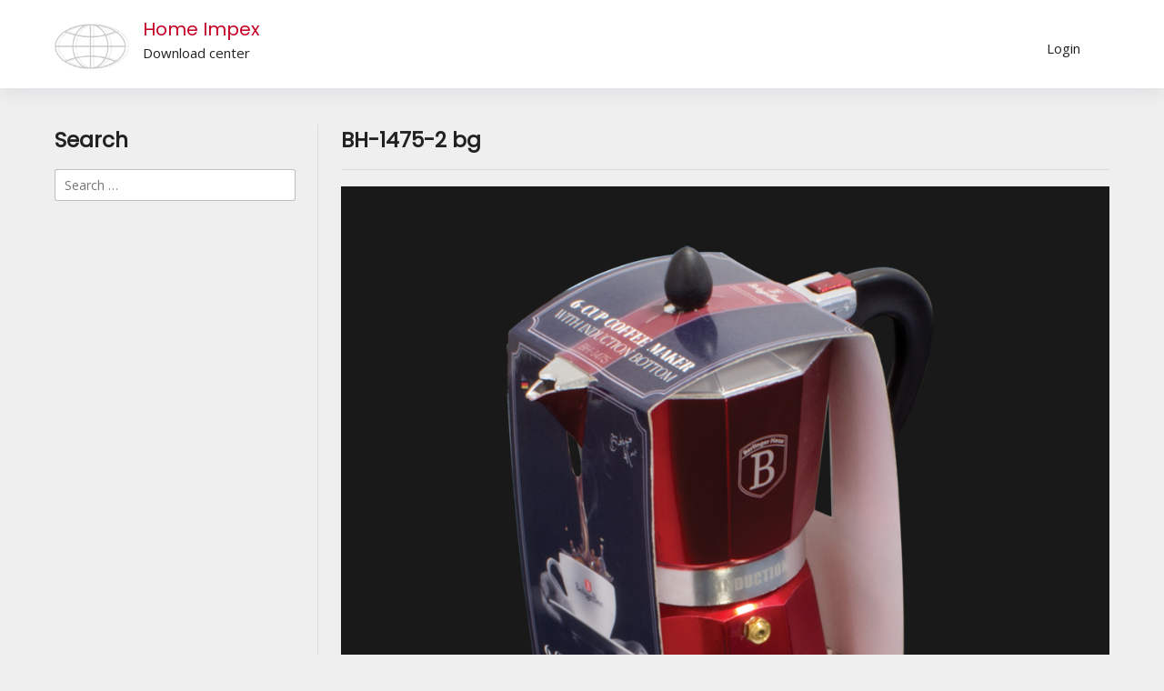

--- FILE ---
content_type: text/html; charset=UTF-8
request_url: https://download.homeimpex.hu/2020/07/08/bh-1475-2-bg/
body_size: 11964
content:
<!doctype html><!-- Overlay.ORG -->
<html lang="en-US">
<head>
	<meta charset="UTF-8">
	<meta name="viewport" content="width=device-width, initial-scale=1">
	<link rel="profile" href="https://gmpg.org/xfn/11">
	<title>BH-1475-2 bg &#8211; Home Impex</title>
<meta name='robots' content='max-image-preview:large' />
<link rel='dns-prefetch' href='//fonts.googleapis.com' />
<link rel="alternate" type="application/rss+xml" title="Home Impex &raquo; Feed" href="https://download.homeimpex.hu/feed/" />
<link rel="alternate" type="application/rss+xml" title="Home Impex &raquo; Comments Feed" href="https://download.homeimpex.hu/comments/feed/" />
<link rel="alternate" type="application/rss+xml" title="Home Impex &raquo; BH-1475-2 bg Comments Feed" href="https://download.homeimpex.hu/2020/07/08/bh-1475-2-bg/feed/" />
<link rel="alternate" title="oEmbed (JSON)" type="application/json+oembed" href="https://download.homeimpex.hu/wp-json/oembed/1.0/embed?url=https%3A%2F%2Fdownload.homeimpex.hu%2F2020%2F07%2F08%2Fbh-1475-2-bg%2F" />
<link rel="alternate" title="oEmbed (XML)" type="text/xml+oembed" href="https://download.homeimpex.hu/wp-json/oembed/1.0/embed?url=https%3A%2F%2Fdownload.homeimpex.hu%2F2020%2F07%2F08%2Fbh-1475-2-bg%2F&#038;format=xml" />
<style id='wp-img-auto-sizes-contain-inline-css' type='text/css'>
img:is([sizes=auto i],[sizes^="auto," i]){contain-intrinsic-size:3000px 1500px}
/*# sourceURL=wp-img-auto-sizes-contain-inline-css */
</style>
<style id='wp-emoji-styles-inline-css' type='text/css'>

	img.wp-smiley, img.emoji {
		display: inline !important;
		border: none !important;
		box-shadow: none !important;
		height: 1em !important;
		width: 1em !important;
		margin: 0 0.07em !important;
		vertical-align: -0.1em !important;
		background: none !important;
		padding: 0 !important;
	}
/*# sourceURL=wp-emoji-styles-inline-css */
</style>
<style id='wp-block-library-inline-css' type='text/css'>
:root{--wp-block-synced-color:#7a00df;--wp-block-synced-color--rgb:122,0,223;--wp-bound-block-color:var(--wp-block-synced-color);--wp-editor-canvas-background:#ddd;--wp-admin-theme-color:#007cba;--wp-admin-theme-color--rgb:0,124,186;--wp-admin-theme-color-darker-10:#006ba1;--wp-admin-theme-color-darker-10--rgb:0,107,160.5;--wp-admin-theme-color-darker-20:#005a87;--wp-admin-theme-color-darker-20--rgb:0,90,135;--wp-admin-border-width-focus:2px}@media (min-resolution:192dpi){:root{--wp-admin-border-width-focus:1.5px}}.wp-element-button{cursor:pointer}:root .has-very-light-gray-background-color{background-color:#eee}:root .has-very-dark-gray-background-color{background-color:#313131}:root .has-very-light-gray-color{color:#eee}:root .has-very-dark-gray-color{color:#313131}:root .has-vivid-green-cyan-to-vivid-cyan-blue-gradient-background{background:linear-gradient(135deg,#00d084,#0693e3)}:root .has-purple-crush-gradient-background{background:linear-gradient(135deg,#34e2e4,#4721fb 50%,#ab1dfe)}:root .has-hazy-dawn-gradient-background{background:linear-gradient(135deg,#faaca8,#dad0ec)}:root .has-subdued-olive-gradient-background{background:linear-gradient(135deg,#fafae1,#67a671)}:root .has-atomic-cream-gradient-background{background:linear-gradient(135deg,#fdd79a,#004a59)}:root .has-nightshade-gradient-background{background:linear-gradient(135deg,#330968,#31cdcf)}:root .has-midnight-gradient-background{background:linear-gradient(135deg,#020381,#2874fc)}:root{--wp--preset--font-size--normal:16px;--wp--preset--font-size--huge:42px}.has-regular-font-size{font-size:1em}.has-larger-font-size{font-size:2.625em}.has-normal-font-size{font-size:var(--wp--preset--font-size--normal)}.has-huge-font-size{font-size:var(--wp--preset--font-size--huge)}.has-text-align-center{text-align:center}.has-text-align-left{text-align:left}.has-text-align-right{text-align:right}.has-fit-text{white-space:nowrap!important}#end-resizable-editor-section{display:none}.aligncenter{clear:both}.items-justified-left{justify-content:flex-start}.items-justified-center{justify-content:center}.items-justified-right{justify-content:flex-end}.items-justified-space-between{justify-content:space-between}.screen-reader-text{border:0;clip-path:inset(50%);height:1px;margin:-1px;overflow:hidden;padding:0;position:absolute;width:1px;word-wrap:normal!important}.screen-reader-text:focus{background-color:#ddd;clip-path:none;color:#444;display:block;font-size:1em;height:auto;left:5px;line-height:normal;padding:15px 23px 14px;text-decoration:none;top:5px;width:auto;z-index:100000}html :where(.has-border-color){border-style:solid}html :where([style*=border-top-color]){border-top-style:solid}html :where([style*=border-right-color]){border-right-style:solid}html :where([style*=border-bottom-color]){border-bottom-style:solid}html :where([style*=border-left-color]){border-left-style:solid}html :where([style*=border-width]){border-style:solid}html :where([style*=border-top-width]){border-top-style:solid}html :where([style*=border-right-width]){border-right-style:solid}html :where([style*=border-bottom-width]){border-bottom-style:solid}html :where([style*=border-left-width]){border-left-style:solid}html :where(img[class*=wp-image-]){height:auto;max-width:100%}:where(figure){margin:0 0 1em}html :where(.is-position-sticky){--wp-admin--admin-bar--position-offset:var(--wp-admin--admin-bar--height,0px)}@media screen and (max-width:600px){html :where(.is-position-sticky){--wp-admin--admin-bar--position-offset:0px}}

/*# sourceURL=wp-block-library-inline-css */
</style><style id='global-styles-inline-css' type='text/css'>
:root{--wp--preset--aspect-ratio--square: 1;--wp--preset--aspect-ratio--4-3: 4/3;--wp--preset--aspect-ratio--3-4: 3/4;--wp--preset--aspect-ratio--3-2: 3/2;--wp--preset--aspect-ratio--2-3: 2/3;--wp--preset--aspect-ratio--16-9: 16/9;--wp--preset--aspect-ratio--9-16: 9/16;--wp--preset--color--black: #000000;--wp--preset--color--cyan-bluish-gray: #abb8c3;--wp--preset--color--white: #ffffff;--wp--preset--color--pale-pink: #f78da7;--wp--preset--color--vivid-red: #cf2e2e;--wp--preset--color--luminous-vivid-orange: #ff6900;--wp--preset--color--luminous-vivid-amber: #fcb900;--wp--preset--color--light-green-cyan: #7bdcb5;--wp--preset--color--vivid-green-cyan: #00d084;--wp--preset--color--pale-cyan-blue: #8ed1fc;--wp--preset--color--vivid-cyan-blue: #0693e3;--wp--preset--color--vivid-purple: #9b51e0;--wp--preset--gradient--vivid-cyan-blue-to-vivid-purple: linear-gradient(135deg,rgb(6,147,227) 0%,rgb(155,81,224) 100%);--wp--preset--gradient--light-green-cyan-to-vivid-green-cyan: linear-gradient(135deg,rgb(122,220,180) 0%,rgb(0,208,130) 100%);--wp--preset--gradient--luminous-vivid-amber-to-luminous-vivid-orange: linear-gradient(135deg,rgb(252,185,0) 0%,rgb(255,105,0) 100%);--wp--preset--gradient--luminous-vivid-orange-to-vivid-red: linear-gradient(135deg,rgb(255,105,0) 0%,rgb(207,46,46) 100%);--wp--preset--gradient--very-light-gray-to-cyan-bluish-gray: linear-gradient(135deg,rgb(238,238,238) 0%,rgb(169,184,195) 100%);--wp--preset--gradient--cool-to-warm-spectrum: linear-gradient(135deg,rgb(74,234,220) 0%,rgb(151,120,209) 20%,rgb(207,42,186) 40%,rgb(238,44,130) 60%,rgb(251,105,98) 80%,rgb(254,248,76) 100%);--wp--preset--gradient--blush-light-purple: linear-gradient(135deg,rgb(255,206,236) 0%,rgb(152,150,240) 100%);--wp--preset--gradient--blush-bordeaux: linear-gradient(135deg,rgb(254,205,165) 0%,rgb(254,45,45) 50%,rgb(107,0,62) 100%);--wp--preset--gradient--luminous-dusk: linear-gradient(135deg,rgb(255,203,112) 0%,rgb(199,81,192) 50%,rgb(65,88,208) 100%);--wp--preset--gradient--pale-ocean: linear-gradient(135deg,rgb(255,245,203) 0%,rgb(182,227,212) 50%,rgb(51,167,181) 100%);--wp--preset--gradient--electric-grass: linear-gradient(135deg,rgb(202,248,128) 0%,rgb(113,206,126) 100%);--wp--preset--gradient--midnight: linear-gradient(135deg,rgb(2,3,129) 0%,rgb(40,116,252) 100%);--wp--preset--font-size--small: 13px;--wp--preset--font-size--medium: 20px;--wp--preset--font-size--large: 36px;--wp--preset--font-size--x-large: 42px;--wp--preset--spacing--20: 0.44rem;--wp--preset--spacing--30: 0.67rem;--wp--preset--spacing--40: 1rem;--wp--preset--spacing--50: 1.5rem;--wp--preset--spacing--60: 2.25rem;--wp--preset--spacing--70: 3.38rem;--wp--preset--spacing--80: 5.06rem;--wp--preset--shadow--natural: 6px 6px 9px rgba(0, 0, 0, 0.2);--wp--preset--shadow--deep: 12px 12px 50px rgba(0, 0, 0, 0.4);--wp--preset--shadow--sharp: 6px 6px 0px rgba(0, 0, 0, 0.2);--wp--preset--shadow--outlined: 6px 6px 0px -3px rgb(255, 255, 255), 6px 6px rgb(0, 0, 0);--wp--preset--shadow--crisp: 6px 6px 0px rgb(0, 0, 0);}:where(.is-layout-flex){gap: 0.5em;}:where(.is-layout-grid){gap: 0.5em;}body .is-layout-flex{display: flex;}.is-layout-flex{flex-wrap: wrap;align-items: center;}.is-layout-flex > :is(*, div){margin: 0;}body .is-layout-grid{display: grid;}.is-layout-grid > :is(*, div){margin: 0;}:where(.wp-block-columns.is-layout-flex){gap: 2em;}:where(.wp-block-columns.is-layout-grid){gap: 2em;}:where(.wp-block-post-template.is-layout-flex){gap: 1.25em;}:where(.wp-block-post-template.is-layout-grid){gap: 1.25em;}.has-black-color{color: var(--wp--preset--color--black) !important;}.has-cyan-bluish-gray-color{color: var(--wp--preset--color--cyan-bluish-gray) !important;}.has-white-color{color: var(--wp--preset--color--white) !important;}.has-pale-pink-color{color: var(--wp--preset--color--pale-pink) !important;}.has-vivid-red-color{color: var(--wp--preset--color--vivid-red) !important;}.has-luminous-vivid-orange-color{color: var(--wp--preset--color--luminous-vivid-orange) !important;}.has-luminous-vivid-amber-color{color: var(--wp--preset--color--luminous-vivid-amber) !important;}.has-light-green-cyan-color{color: var(--wp--preset--color--light-green-cyan) !important;}.has-vivid-green-cyan-color{color: var(--wp--preset--color--vivid-green-cyan) !important;}.has-pale-cyan-blue-color{color: var(--wp--preset--color--pale-cyan-blue) !important;}.has-vivid-cyan-blue-color{color: var(--wp--preset--color--vivid-cyan-blue) !important;}.has-vivid-purple-color{color: var(--wp--preset--color--vivid-purple) !important;}.has-black-background-color{background-color: var(--wp--preset--color--black) !important;}.has-cyan-bluish-gray-background-color{background-color: var(--wp--preset--color--cyan-bluish-gray) !important;}.has-white-background-color{background-color: var(--wp--preset--color--white) !important;}.has-pale-pink-background-color{background-color: var(--wp--preset--color--pale-pink) !important;}.has-vivid-red-background-color{background-color: var(--wp--preset--color--vivid-red) !important;}.has-luminous-vivid-orange-background-color{background-color: var(--wp--preset--color--luminous-vivid-orange) !important;}.has-luminous-vivid-amber-background-color{background-color: var(--wp--preset--color--luminous-vivid-amber) !important;}.has-light-green-cyan-background-color{background-color: var(--wp--preset--color--light-green-cyan) !important;}.has-vivid-green-cyan-background-color{background-color: var(--wp--preset--color--vivid-green-cyan) !important;}.has-pale-cyan-blue-background-color{background-color: var(--wp--preset--color--pale-cyan-blue) !important;}.has-vivid-cyan-blue-background-color{background-color: var(--wp--preset--color--vivid-cyan-blue) !important;}.has-vivid-purple-background-color{background-color: var(--wp--preset--color--vivid-purple) !important;}.has-black-border-color{border-color: var(--wp--preset--color--black) !important;}.has-cyan-bluish-gray-border-color{border-color: var(--wp--preset--color--cyan-bluish-gray) !important;}.has-white-border-color{border-color: var(--wp--preset--color--white) !important;}.has-pale-pink-border-color{border-color: var(--wp--preset--color--pale-pink) !important;}.has-vivid-red-border-color{border-color: var(--wp--preset--color--vivid-red) !important;}.has-luminous-vivid-orange-border-color{border-color: var(--wp--preset--color--luminous-vivid-orange) !important;}.has-luminous-vivid-amber-border-color{border-color: var(--wp--preset--color--luminous-vivid-amber) !important;}.has-light-green-cyan-border-color{border-color: var(--wp--preset--color--light-green-cyan) !important;}.has-vivid-green-cyan-border-color{border-color: var(--wp--preset--color--vivid-green-cyan) !important;}.has-pale-cyan-blue-border-color{border-color: var(--wp--preset--color--pale-cyan-blue) !important;}.has-vivid-cyan-blue-border-color{border-color: var(--wp--preset--color--vivid-cyan-blue) !important;}.has-vivid-purple-border-color{border-color: var(--wp--preset--color--vivid-purple) !important;}.has-vivid-cyan-blue-to-vivid-purple-gradient-background{background: var(--wp--preset--gradient--vivid-cyan-blue-to-vivid-purple) !important;}.has-light-green-cyan-to-vivid-green-cyan-gradient-background{background: var(--wp--preset--gradient--light-green-cyan-to-vivid-green-cyan) !important;}.has-luminous-vivid-amber-to-luminous-vivid-orange-gradient-background{background: var(--wp--preset--gradient--luminous-vivid-amber-to-luminous-vivid-orange) !important;}.has-luminous-vivid-orange-to-vivid-red-gradient-background{background: var(--wp--preset--gradient--luminous-vivid-orange-to-vivid-red) !important;}.has-very-light-gray-to-cyan-bluish-gray-gradient-background{background: var(--wp--preset--gradient--very-light-gray-to-cyan-bluish-gray) !important;}.has-cool-to-warm-spectrum-gradient-background{background: var(--wp--preset--gradient--cool-to-warm-spectrum) !important;}.has-blush-light-purple-gradient-background{background: var(--wp--preset--gradient--blush-light-purple) !important;}.has-blush-bordeaux-gradient-background{background: var(--wp--preset--gradient--blush-bordeaux) !important;}.has-luminous-dusk-gradient-background{background: var(--wp--preset--gradient--luminous-dusk) !important;}.has-pale-ocean-gradient-background{background: var(--wp--preset--gradient--pale-ocean) !important;}.has-electric-grass-gradient-background{background: var(--wp--preset--gradient--electric-grass) !important;}.has-midnight-gradient-background{background: var(--wp--preset--gradient--midnight) !important;}.has-small-font-size{font-size: var(--wp--preset--font-size--small) !important;}.has-medium-font-size{font-size: var(--wp--preset--font-size--medium) !important;}.has-large-font-size{font-size: var(--wp--preset--font-size--large) !important;}.has-x-large-font-size{font-size: var(--wp--preset--font-size--x-large) !important;}
/*# sourceURL=global-styles-inline-css */
</style>

<style id='classic-theme-styles-inline-css' type='text/css'>
/*! This file is auto-generated */
.wp-block-button__link{color:#fff;background-color:#32373c;border-radius:9999px;box-shadow:none;text-decoration:none;padding:calc(.667em + 2px) calc(1.333em + 2px);font-size:1.125em}.wp-block-file__button{background:#32373c;color:#fff;text-decoration:none}
/*# sourceURL=/wp-includes/css/classic-themes.min.css */
</style>
<link rel='stylesheet' id='overlay-style-css' href='https://download.homeimpex.hu/wp-content/themes/overlay/style.css?ver=1.1.0' type='text/css' media='all' />
<link rel='stylesheet' id='overlaychild-simplist-style-css' href='https://download.homeimpex.hu/wp-content/themes/overlay-child-simplist/style.css?ver=1.1.0' type='text/css' media='all' />
<link rel='stylesheet' id='overlay-header-style-css' href='https://download.homeimpex.hu/wp-content/themes/overlay/templates/header/header-style.css?ver=2.0.10' type='text/css' media='all' />
<link rel='stylesheet' id='overlaychild-simplist-header-style-css' href='https://download.homeimpex.hu/wp-content/themes/overlay-child-simplist/templates/header/header-style.css?ver=1.1.0' type='text/css' media='all' />
<link rel='stylesheet' id='overlay-footer-style-css' href='https://download.homeimpex.hu/wp-content/themes/overlay/templates/footer/css/footer-basic.css?ver=2.0.10' type='text/css' media='all' />
<link rel='stylesheet' id='overlay-resp-mobile-css' href='https://download.homeimpex.hu/wp-content/themes/overlay/inc/css/responsive-mobile.css?ver=2.0.10' type='text/css' media='(max-width: 782px)' />
<link rel='stylesheet' id='overlaychild-simplist-resp-mobile-css' href='https://download.homeimpex.hu/wp-content/themes/overlay-child-simplist/includes/css/responsive-mobile.css?ver=1.1.0' type='text/css' media='(max-width: 782px)' />
<link rel='stylesheet' id='overlay_customizer_fonts-css' href='//fonts.googleapis.com/css?family=Open+Sans%3Aregular%2Citalic%2C700|Poppins%3Aregular|Lato%3Aregular%2Citalic%2C700%26subset%3Dlatin%2C' type='text/css' media='screen' />
<link rel='stylesheet' id='overlay-fonts-css' href='//fonts.googleapis.com/css?family=Open+Sans%7CPoppins&#038;ver=2.0.10' type='text/css' media='all' />
<link rel='stylesheet' id='overlay-font-awesome-css' href='https://download.homeimpex.hu/wp-content/themes/overlay/inc/font-awesome/css/all.css?ver=6.7.2' type='text/css' media='all' />
<link rel='stylesheet' id='overlay-resp-menu-css' href='https://download.homeimpex.hu/wp-content/themes/overlay/inc/css/menu-mobile.css?ver=2.0.10' type='text/css' media='(max-width: 980px)' />
<link rel='stylesheet' id='overlay-resp-tablet-css' href='https://download.homeimpex.hu/wp-content/themes/overlay/inc/css/responsive-tablet.css?ver=2.0.10' type='text/css' media='(max-width: 980px)' />
<style id='overlay-customizer-custom-css-inline-css' type='text/css'>
a.custom-logo-link{max-width:82px;}.site-title{margin-bottom:5px;font-size:20px;font-weight:500;}.site-logo-align .site-logo-title{padding-left:15px;}.site-description{font-size:15px;color:#222222;}.site-header-inner{padding-top:10px;padding-bottom:5px;}.widget-area .widget{margin-bottom:15px;}.site-footer-inner{padding-top:15px;padding-bottom:15px;}.overlay-page-title .overlay-h-title,
				.woocommerce-products-header .woocommerce-products-header__title{font-size:23px;}header.overlay-page-title{padding:0 0 15px;margin:0 0 19px;}.main-navigation ul ul a:hover,
				.main-navigation ul ul a:focus,
				.main-navigation ul ul li.current-menu-item > a,
				.main-navigation ul ul li.current_page_item > a,
				.main-navigation ul ul li.current-menu-parent > a,
				.main-navigation ul ul li.current_page_parent > a,
				.main-navigation ul ul li.current-menu-ancestor > a,
				.main-navigation ul ul li.current_page_ancestor > a,
				
				.main-navigation.overlay-nav-solid a:hover,
				.main-navigation.overlay-nav-solid ul > li > a:hover,
				.main-navigation.overlay-nav-solid ul > li > a:focus,
				.main-navigation.overlay-nav-solid ul > li.current-menu-item > a,
				.main-navigation.overlay-nav-solid ul > li.current-menu-ancestor > a,
				.main-navigation.overlay-nav-solid ul > li.current-menu-parent > a,
				.main-navigation.overlay-nav-solid ul > li.current_page_parent > a,
				.main-navigation.overlay-nav-solid ul > li.current_page_ancestor > a,
				.main-navigation.overlay-nav-solid .current_page_item > a,
				
				.main-navigation.overlay-nav-block ul > li > a:hover span.nav-span-block,
				.main-navigation.overlay-nav-block ul > li > a:focus span.nav-span-block,
				.main-navigation.overlay-nav-block ul > li.current-menu-item > a span.nav-span-block,
				.main-navigation.overlay-nav-block ul > li.current-menu-ancestor > a span.nav-span-block,
				.main-navigation.overlay-nav-block ul > li.current-menu-parent > a span.nav-span-block,
				.main-navigation.overlay-nav-block ul > li.current_page_parent > a span.nav-span-block,
				.main-navigation.overlay-nav-block ul > li.current_page_ancestor > a span.nav-span-block,
				.main-navigation.overlay-nav-block .current_page_item > a span.nav-span-block,
				
				.error-btn a:hover,
				.overlay-side-social .social-icon,
				#comments .comment-form input.submit:hover,
				.overlay-footdivide-shortline .footer-custom-block::after,
				.overlay-footdivide-shortline ul.site-footer-widgets > li::after{background-color:#c70026;}a,
				.overlay-footer-social-two #overlay-bottombar-menu li a:hover,
				.overlay-footer-social-two.footer-menu-vertical #overlay-bottombar-menu li a:hover{color:#c70026;}#site-navigation.main-navigation.overlay-nav-plain ul > li > a:hover,
				#site-navigation.main-navigation.overlay-nav-plain ul > li > a:focus,
				#site-navigation.main-navigation.overlay-nav-plain ul > li.current-menu-item > a,
				#site-navigation.main-navigation.overlay-nav-plain ul > li.current-menu-ancestor > a,
				#site-navigation.main-navigation.overlay-nav-plain ul > li.current-menu-parent > a,
				#site-navigation.main-navigation.overlay-nav-plain ul > li.current_page_parent > a,
				#site-navigation.main-navigation.overlay-nav-plain ul > li.current_page_ancestor > a,
				#site-navigation.main-navigation.overlay-nav-plain .current_page_item > a,
				
				#site-navigation.main-navigation.overlay-nav-underline ul > li > a:hover,
				#site-navigation.main-navigation.overlay-nav-underline ul > li > a:focus,
				#site-navigation.main-navigation.overlay-nav-underline ul > li.current-menu-item > a,
				#site-navigation.main-navigation.overlay-nav-underline ul > li.current-menu-ancestor > a,
				#site-navigation.main-navigation.overlay-nav-underline ul > li.current-menu-parent > a,
				#site-navigation.main-navigation.overlay-nav-underline ul > li.current_page_parent > a,
				#site-navigation.main-navigation.overlay-nav-underline ul > li.current_page_ancestor > a,
				#site-navigation.main-navigation.overlay-nav-underline .current_page_item > a{color:#c70026 !important;}.main-navigation.overlay-nav-underline ul > li > a:hover,
				.main-navigation.overlay-nav-underline ul > li > a:focus,
				.main-navigation.overlay-nav-underline ul > li.current-menu-item > a,
				.main-navigation.overlay-nav-underline ul > li.current-menu-ancestor > a,
				.main-navigation.overlay-nav-underline ul > li.current-menu-parent > a,
				.main-navigation.overlay-nav-underline ul > li.current_page_parent > a,
				.main-navigation.overlay-nav-underline ul > li.current_page_ancestor > a,
				.main-navigation.overlay-nav-underline .current_page_item > a{box-shadow:0 -4px 0 #c70026 inset;}blockquote{border-left-color:#c70026 !important;}a:hover,
				a:focus,
				a:active{color:#c9c9ca;}body #page header.site-header{color:#222222;}.site-header .site-bar,
				button.header-search{color:#222222;}.main-navigation ul ul{color:#222222;}.main-navigation ul ul a:hover,
				.main-navigation ul ul a:focus,
				.main-navigation ul ul li.current-menu-item > a,
				.main-navigation ul ul li.current_page_item > a,
				.main-navigation ul ul li.current-menu-parent > a,
				.main-navigation ul ul li.current_page_parent > a,
				.main-navigation ul ul li.current-menu-ancestor > a,
				.main-navigation ul ul li.current_page_ancestor > a,
				.main-navigation.overlay-nav-solid a:hover,
				.main-navigation.overlay-nav-solid ul > li > a:hover,
				.main-navigation.overlay-nav-solid ul > li > a:focus,
				.main-navigation.overlay-nav-solid ul > li.current-menu-item > a,
				.main-navigation.overlay-nav-solid ul > li.current-menu-ancestor > a,
				.main-navigation.overlay-nav-solid ul > li.current-menu-parent > a,
				.main-navigation.overlay-nav-solid ul > li.current_page_parent > a,
				.main-navigation.overlay-nav-solid ul > li.current_page_ancestor > a,
				.main-navigation.overlay-nav-solid .current_page_item > a,
				.main-navigation.overlay-nav-block ul > li > a:hover span.nav-span-block,
				.main-navigation.overlay-nav-block ul > li > a:focus span.nav-span-block,
				.main-navigation.overlay-nav-block ul > li.current-menu-item > a span.nav-span-block,
				.main-navigation.overlay-nav-block ul > li.current-menu-ancestor > a span.nav-span-block,
				.main-navigation.overlay-nav-block ul > li.current-menu-parent > a span.nav-span-block,
				.main-navigation.overlay-nav-block ul > li.current_page_parent > a span.nav-span-block,
				.main-navigation.overlay-nav-block ul > li.current_page_ancestor > a span.nav-span-block,
				.main-navigation.overlay-nav-block .current_page_item > a span.nav-span-block{background-color:#c70026;}.main-navigation.overlay-nav-plain ul > li > a:hover,
				.main-navigation.overlay-nav-plain ul > li > a:focus,
				.main-navigation.overlay-nav-plain ul > li.current-menu-item > a,
				.main-navigation.overlay-nav-plain ul > li.current-menu-ancestor > a,
				.main-navigation.overlay-nav-plain ul > li.current-menu-parent > a,
				.main-navigation.overlay-nav-plain ul > li.current_page_parent > a,
				.main-navigation.overlay-nav-plain ul > li.current_page_ancestor > a,
				.main-navigation.overlay-nav-plain .current_page_item > a,
				
				.main-navigation.overlay-nav-underline ul > li > a:hover,
				.main-navigation.overlay-nav-underline ul > li > a:focus,
				.main-navigation.overlay-nav-underline ul > li.current-menu-item > a,
				.main-navigation.overlay-nav-underline ul > li.current-menu-ancestor > a,
				.main-navigation.overlay-nav-underline ul > li.current-menu-parent > a,
				.main-navigation.overlay-nav-underline ul > li.current_page_parent > a,
				.main-navigation.overlay-nav-underline ul > li.current_page_ancestor > a,
				.main-navigation.overlay-nav-underline .current_page_item > a{color:#c70026 !important;}.main-navigation.overlay-nav-plain ul ul li a:hover,
				.main-navigation.overlay-nav-underline ul ul li a:hover{color:#FFF !important;}.site-title a{color:#c70026;}.overlay-h-title{color:#222222;}.overlay-breadcrumbs{color:#222222;}.site-content-inner h1,
				.site-content-inner h2,
				.site-content-inner h3,
				.site-content-inner h4,
				.site-content-inner h5,
				.site-content-inner h6,
				.widget-area .widget-title{color:#222222;}.site-content-inner{color:#222222;}.widget-area .widget-title{color:#222222;}.widget-area{color:#222222;}.site-content-inner a,
				.overlay-breadcrumbs a,
				.overlay-pagetitle-cheader .overlay-breadcrumbs a{color:#c70026;}.site-content-inner a:hover,
				.overlay-breadcrumbs a:hover,
				.overlay-pagetitle-cheader .overlay-breadcrumbs a:hover{color:#c70026;}.widget-area a{color:#c70026;}.widget-area a:hover{color:#c70026;}.site-footer .site-footer-inner{color:#222222;}.site-footer .site-footer-inner a{color:#c70026;}.site-footer .site-footer-inner a:hover{color:#c70026;}.site-footer .site-bar{color:#222222;}.site-footer .site-bar-text a,
				.site-footer .site-bar .site-bar-inner a{color:#c70026;}.site-footer .site-bar-text a:hover,
				.site-footer .site-bar .social-icon:hover,
				.site-footer #overlay-bottombar-menu li a:hover{color:#c70026;}
@media (min-width: 981px){.main-navigation ul#overlay-main-menu > li > a,
				.main-navigation #overlay-main-menu > ul > li > a,
				.main-navigation .overlay-menu-cart{font-size:15px;}.main-navigation ul#overlay-main-menu > li > a,
					.main-navigation.overlay-nav-block #overlay-main-menu > ul > li > a{padding-top:10px;padding-bottom:5px;margin-left:5px;margin-right:5px;}.main-navigation ul#overlay-main-menu > li > a{padding-left:15px;padding-right:15px;}.main-navigation.overlay-nav-block #overlay-main-menu > ul > li > a{padding-left:7.5px;padding-right:7.5px;}.main-navigation ul ul a,
					.main-navigation.overlay-nav-block ul ul a{padding-left:15px;padding-right:15px;padding-top:5px;padding-bottom:5px;}.main-navigation ul ul a{font-size:15px;}}
@media (max-width: 980px){.menu-toggle{font-size:15px;padding-top:10px;padding-bottom:5px;}#site-navigation.main-navigation ul > li > a:hover,
				#site-navigation.main-navigation ul > li.current-menu-item > a,
				#site-navigation.main-navigation ul > li.current-menu-ancestor > a,
				#site-navigation.main-navigation ul > li.current-menu-parent > a,
				#site-navigation.main-navigation ul > li.current_page_parent > a,
				#site-navigation.main-navigation ul > li.current_page_ancestor > a,
				#site-navigation.main-navigation .current_page_item > a,
				#site-navigation.main-navigation ul > li.current-menu-item > a span.nav-span-block,
				#site-navigation.main-navigation ul > li.current-menu-ancestor > a span.nav-span-block,
				#site-navigation.main-navigation ul > li.current-menu-parent > a span.nav-span-block,
				#site-navigation.main-navigation ul > li.current_page_parent > a span.nav-span-block,
				#site-navigation.main-navigation ul > li.current_page_ancestor > a span.nav-span-block,
				#site-navigation.main-navigation .current_page_item > a span.nav-span-block,
				#site-navigation.main-navigation.overlay-nav-block ul > li > a:hover span.nav-span-block,
				#site-navigation.main-navigation.overlay-nav-plain ul li a:hover,
				#site-navigation.main-navigation.overlay-nav-solid ul li a:hover,
				#site-navigation.main-navigation.overlay-nav-underline ul li a:hover,
				#site-navigation.main-navigation.overlay-nav-blocks ul li a:hover,
				#site-navigation.main-navigation.overlay-nav-blocks ul li a:hover span.nav-span-block{color:#c70026 !important;}}
@media (max-width: 782px){.site-header .site-bar{display:none !important;}.site-header .site-bar button.header-search,
				.header-search-block, .header-search-overlay{display:none !important;}.overlay-side-social{display:none !important;}.site-stick-header.stick-header.stuck{position:relative !important;top:0 !important;}.site-stick-header.stick-header.stuck .site-stick-inner{display:block !important;}}
/*# sourceURL=overlay-customizer-custom-css-inline-css */
</style>
<script type="text/javascript" src="https://download.homeimpex.hu/wp-includes/js/jquery/jquery.min.js?ver=3.7.1" id="jquery-core-js"></script>
<script type="text/javascript" src="https://download.homeimpex.hu/wp-includes/js/jquery/jquery-migrate.min.js?ver=3.4.1" id="jquery-migrate-js"></script>
<link rel="https://api.w.org/" href="https://download.homeimpex.hu/wp-json/" /><link rel="alternate" title="JSON" type="application/json" href="https://download.homeimpex.hu/wp-json/wp/v2/posts/12739" /><link rel="EditURI" type="application/rsd+xml" title="RSD" href="https://download.homeimpex.hu/xmlrpc.php?rsd" />
<meta name="generator" content="WordPress 6.9" />
<link rel="canonical" href="https://download.homeimpex.hu/2020/07/08/bh-1475-2-bg/" />
<link rel='shortlink' href='https://download.homeimpex.hu/?p=12739' />
<!-- start Simple Custom CSS and JS -->
<style type="text/css">
/* Add your CSS code here.

For example:
.example {
    color: red;
}

For brushing up on your CSS knowledge, check out http://www.w3schools.com/css/css_syntax.asp

End of comment */ 
/*********** DEMO PAGE *************/
.page-id-37956 .category-type-style:nth-child(2),
 .page-id-37960 .category-type-style:nth-child(2),
 .page-id-34 .category-type-style:nth-child(2),
.page-id-37956 .category-type-style:nth-child(4),
 .page-id-37960 .category-type-style:nth-child(4),
 .page-id-34 .category-type-style:nth-child(4),
.page-id-37956 .category-type-style:nth-child(6),
 .page-id-37960 .category-type-style:nth-child(6),
 .page-id-34 .category-type-style:nth-child(6)
{
  display:none;
}
.page-id-37956 .overlay-page-title.overlay-pagetitle-default::after {
  content:'Private: BerlingerHaus – JPG';
  width:100%;
  position:absolute;
  display:none;
}

#prodSearch {
      width: 257px;
}

.custom_filter_list .container {
        display: flex;
      }
      .custom_filter_list .categories {
         width: 268px;
   		 margin-right: 0px;
      }

.open-cat-list ul {
  margin-left: -4px;
}

  .open-cat-list span {
    font-size:14px;
  }

      .custom_filter_list .post-content-inner {
          text-align: center;
        width: 135px;
   		background-color:white;
        margin: 5px;
        padding:10px;
        border-radius: 15px;
        display: inline-block;
        word-wrap: break-word;
        font-size:14px;
      }
    .custom_filter_list  .post-content-inner img {
        width: 100px;
       height: 100px;
      object-fit: contain;
      }
     .custom_filter_list .entry-header {
        height: 60px;
        position: relative;
        font-size: 14px;
        padding-top: 5px;
        line-height: normal;
      }
     .custom_filter_list .entry-title {
        position: absolute;
        width: 100%;
      }
    .custom_filter_list  .entry-content{

      height: 100px;
      }

.custom_filter_list .entry-content.youtube {
  position: relative;
}

.custom_filter_list .entry-content.youtube::before {
 	content: ' ';
    position: absolute;
    width: 100%;
    height: 100%;
    top: 0;
    left: 0;
    background-image: url(https://berlingerhaus.com/wp-content/uploads/2021/youtube-logo.png);
    background-position: center;
    background-size: contain;
    opacity: 0.7;
    display: flex;
    background-size: 70%;
    background-repeat: no-repeat;
    transition: 320ms;
}

.custom_filter_list .entry-content.youtube:hover::before {
  opacity: 1;
}


 .custom_filter_list .image-download-content {
      	display: flex;
        font-size: 9px;
        /* width: 150px; */
        position: relative; 
        /* left: 0; */
        margin-left: -10px;
	   margin-right: -10px;
        margin-top: -10px;
        margin-bottom: 5px;
   		
      }
     .custom_filter_list .image-download-content-jpg {
    	 border-top-left-radius: 15px;
   		 overflow: hidden;
      padding-right: 1px;
       width: 100%;
      }
     .custom_filter_list .image-download-content-png{
       	 border-top-right-radius: 15px;
   		 overflow: hidden;
        padding-left: 1px;
       width: 100%;
      }
      .image-download-content-jpg a, .image-download-content-png a {
        background-color: lightgray;
        padding: 10px;
        display: block;
        color: black;
        text-decoration: auto;
        width:100%;
      }
.image-download-content-jpg a span {
	display:block;
}
    .image-download-content-jpg a:hover, .image-download-content-png a:hover {
		    color: white;
   			background: #c70026;
    }

    .download-info-tipp.hide {
		position: absolute;
       background-color: #e3e3e3 ;
       width: 110px ;
       padding: 10px;
       z-index: 9;
       line-height: 14px;
       box-shadow: 0px 0px 11px 2px #0000003d;
    }

.download-info-tipp.jpg.hide {
    display: none;
    left: -80px;
    top: 30px;
}

.download-info-tipp.png.hide p {
  margin: 0;
}

.download-info-tipp.jpg.hide p {
  margin: 0;
}

  .download-info-tipp.png.hide {
      display: none;
      left: 105px;
      top: 30px;
  }

  .download-info-icon {
      position: absolute;
   	  top: 39px;
    font-size: 15px;
  }

    .download-info-icon.jpg{
		left: 26px;
    }

  .download-info-icon.jpg:hover ~ .download-info-tipp.jpg.hide{
    display: block;
  }

  .download-info-icon.png {
   		right: 26px; 
  }

  .download-info-icon.png:hover ~ .download-info-tipp.png.hide{
  display: block;
  }

.custom_filter_list .pagination {
 	display: flex;
    justify-content: center;
    margin: 30px;
}
    .custom_filter_list  .pagination ul {
     
    list-style-type: none;
    margin: 0;
    padding: 0;
     
      }
   .custom_filter_list   .pagination ul li {
         
    margin: 5px 1px;
    height: 35px;
    text-align: center;
    line-height: 23px;
    display: inline-block;
    background: white;
    padding: 7px 10px;
    border-radius: 7px;
      }
   .custom_filter_list   .pagination ul li span {
        text-decoration: none;   
        color: #c70026;
      }
    .custom_filter_list  .pagination ul li.active {
       background-color: #c70026;
      }
   .custom_filter_list   .pagination ul li.active span {
        color: white;
      }
   .custom_filter_list   .search{
        display: none;
      }

   .custom_filter_list   .loader_img{
        position: absolute;
        top: 50%;
        left: 50%;
        margin-left: -100px;
        margin-top: -100px;
        width: 200px;
        height: 200px;
        filter: contrast(0.9);

      }

   .custom_filter_list   .show.display {
        display: none;
      }
   .custom_filter_list   .category-type-style {
        cursor: pointer;
        display: flex;
        justify-content: space-between;
        padding: 10px;
        margin: 10px;
		background: #d3d3d38a;
      }

   .custom_filter_list   .category-type-style p:first-child{
        margin: 0;
        padding: 0;
        margin-top: 5px;
      }
   .custom_filter_list   .category-type-style .fa {
        font-size: 23px;
        margin-bottom: 0;
        margin-top: 0;
      }
#cleanButton {
  width: 100%;
    padding: 6px;
    color: #404040;
    font-weight: 900;
    text-transform: uppercase;
    font-size: 17px;
    box-shadow: 5px 5px 10px rgb(0 0 0 / 10%);
    border: 2px solid #ed0019;
    box-sizing: border-box;
    transition-duration: 0.5s;
  	cursor:pointer;
}
#cleanButton:hover {
  color: white;
  background-color: #ed0019;
}


.proucts .post-content-inner .entry-content .new-prod {
  background: #c70026;
    position: absolute;
    padding: 3px;
    color: white;
    font-weight: 800;
    font-size: 8px;
    width: 25px;
    height: 25px;
    line-height: 21px;
    border-radius: 100%;
    box-shadow: 0px 0px 0px 2px #ffffff;
    z-index: 3;
}

.download-search-result-article#post-37318, .download-search-result-article#post-37342{
  display:none;
}

.show.COLLECTIONS [data-main-filter="COLLECTIONS"]  {
	padding-bottom:10px;
}

.show.COLLECTIONS [data-main-filter="COLLECTIONS"] ul  {
	margin-bottom:0;
}

.download-png-size {
	display:block;
}

</style>
<!-- end Simple Custom CSS and JS -->
<link rel="pingback" href="https://download.homeimpex.hu/xmlrpc.php"><style type="text/css" id="custom-background-css">
body.custom-background { background-color: #efefef; }
</style>
	</head>

<body class="wp-singular post-template-default single single-post postid-12739 single-format-image custom-background wp-custom-logo wp-theme-overlay wp-child-theme-overlay-child-simplist user-registration-page ur-settings-sidebar-show overlay-site-full-width overlay-menu-rightside overlay-blog-post-ls">
<div id="page" class="site overlay-search-slide">

	
	<div class="site-not-boxed">
		<a class="skip-link screen-reader-text" href="#content">Skip to content</a>

		<header id="masthead" class="site-header overlay-header-standard   ">
        
    
        <div class="site-container overlay-header-container">
            <div class="site-header-inner">

                <div class="site-branding align-items-middle">
                    <div class="site-logo-align">                        
                        <div class="site-logo-align-inner">                            
                                                            <a href="https://download.homeimpex.hu/" class="custom-logo-link" rel="home"><img width="1021" height="1020" src="https://download.homeimpex.hu/wp-content/uploads/2020/07/cropped-Home-Impex-logo.png" class="custom-logo" alt="Home Impex" decoding="async" fetchpriority="high" srcset="https://download.homeimpex.hu/wp-content/uploads/2020/07/cropped-Home-Impex-logo.png 1021w, https://download.homeimpex.hu/wp-content/uploads/2020/07/cropped-Home-Impex-logo-150x150.png 150w, https://download.homeimpex.hu/wp-content/uploads/2020/07/cropped-Home-Impex-logo-300x300.png 300w, https://download.homeimpex.hu/wp-content/uploads/2020/07/cropped-Home-Impex-logo-768x767.png 768w" sizes="(max-width: 1021px) 100vw, 1021px" /></a>
                                                                    <div class="site-logo-title">
                                                                                    <p class="site-title"><a href="https://download.homeimpex.hu/" rel="home">Home Impex</a></p>                                                                                                                                                                            <p class="site-description">Download center</p>                                                                                                                        </div>
                                                                                    
                        </div>
                    </div>                </div><!-- .site-branding -->

                                    
                                            <nav id="site-navigation" class="main-navigation overlay-menu-rightside overlay-nav-block    overlay-dd-style-button">
                            <div class="site-container">
                                <button class="menu-toggle" aria-controls="main-menu" aria-expanded="false">
                                                                        Menu                                </button>
                                <div class="menu-main-menu-container">
                                    <div class="main-menu-inner"><ul id="overlay-main-menu" class="menu"><li id="menu-item-64" class="menu-item menu-item-type- menu-item-object-login menu-item-64"><a href="https://download.homeimpex.hu/wp-login.php?redirect_to=https%3A%2F%2Fdownload.homeimpex.hu">Login</a></li>
</ul></div>                                    <button class="main-menu-close"></button>
                                </div>
                            </div>
                        </nav><!-- #site-navigation -->
                                        
                
            </div>
        </div>

        
</header><!-- #masthead -->
		
		
		<div id="content" class="site-container site-content heading-prop-2">
			<div class="site-content-inner ">
	<div id="primary" class="content-area ">
		<main id="main" class="site-main overlay-postnav-default overlay-comments-default">

			<article id="post-12739" class="post-12739 post type-post status-publish format-image has-post-thumbnail hentry category-berlingerhaus-jpg post_format-post-format-image">
	
	            <header class="overlay-page-title overlay-pagetitle-default">

                            
                <h3 class="overlay-h-title">
                    BH-1475-2 bg                </h3>
                
            
        </header>
    
	
			<div class="post-thumbnail">
				<img width="1000" height="1000" src="https://download.homeimpex.hu/wp-content/uploads/2020/07/BH-1475-2-bg.jpg" class="attachment-post-thumbnail size-post-thumbnail wp-post-image" alt="" decoding="async" srcset="https://download.homeimpex.hu/wp-content/uploads/2020/07/BH-1475-2-bg.jpg 1000w, https://download.homeimpex.hu/wp-content/uploads/2020/07/BH-1475-2-bg-100x100.jpg 100w, https://download.homeimpex.hu/wp-content/uploads/2020/07/BH-1475-2-bg-300x300.jpg 300w, https://download.homeimpex.hu/wp-content/uploads/2020/07/BH-1475-2-bg-768x768.jpg 768w" sizes="(max-width: 1000px) 100vw, 1000px" />			</div><!-- .post-thumbnail -->

		
	<div class="entry-content">

					<div class="entry-meta">
				<span class="posted-on">Posted on <a href="https://download.homeimpex.hu/2020/07/08/bh-1475-2-bg/" rel="bookmark"><time class="entry-date published updated" datetime="2020-07-08T07:35:43+00:00">July 8, 2020</time></a></span><span class="byline"> by <span class="author vcard"><a class="url fn n" href="https://download.homeimpex.hu/author/graphic-operator/">graphic.operator</a></span></span>			</div><!-- .entry-meta -->
		        
		<p><img decoding="async" src="https://download.homeimpex.hu/wp-content/uploads/2020/07/BH-1475-2-bg.jpg"></p>
        
	</div><!-- .entry-content -->

    <footer class="entry-footer">
        <span class="cat-links">Posted in <a href="https://download.homeimpex.hu/category/berlingerhaus/berlingerhaus-jpg/" rel="category tag">BerlingerHaus - JPG</a></span>    </footer><!-- .entry-footer -->

</article><!-- #post-12739 -->
	<nav class="navigation post-navigation" aria-label="Posts">
		<h2 class="screen-reader-text">Post navigation</h2>
		<div class="nav-links"><div class="nav-previous"><a href="https://download.homeimpex.hu/2020/07/08/bh-1475-1/" rel="prev">BH-1475-1</a></div><div class="nav-next"><a href="https://download.homeimpex.hu/2020/07/08/bh-1475-2/" rel="next">BH-1475-2</a></div></div>
	</nav><div id="comments" class="comments-area">

		<div id="respond" class="comment-respond">
		<h3 id="reply-title" class="comment-reply-title">Leave a Reply <small><a rel="nofollow" id="cancel-comment-reply-link" href="/2020/07/08/bh-1475-2-bg/#respond" style="display:none;">Cancel reply</a></small></h3><form action="https://download.homeimpex.hu/wp-comments-post.php" method="post" id="commentform" class="comment-form"><p class="comment-notes"><span id="email-notes">Your email address will not be published.</span> <span class="required-field-message">Required fields are marked <span class="required">*</span></span></p><p class="comment-form-comment"><label for="comment">Comment <span class="required">*</span></label> <textarea id="comment" name="comment" cols="45" rows="8" maxlength="65525" required></textarea></p><p class="comment-form-author"><label for="author">Name <span class="required">*</span></label> <input id="author" name="author" type="text" value="" size="30" maxlength="245" autocomplete="name" required /></p>
<p class="comment-form-email"><label for="email">Email <span class="required">*</span></label> <input id="email" name="email" type="email" value="" size="30" maxlength="100" aria-describedby="email-notes" autocomplete="email" required /></p>
<p class="comment-form-url"><label for="url">Website</label> <input id="url" name="url" type="url" value="" size="30" maxlength="200" autocomplete="url" /></p>
<p class="comment-form-cookies-consent"><input id="wp-comment-cookies-consent" name="wp-comment-cookies-consent" type="checkbox" value="yes" /> <label for="wp-comment-cookies-consent">Save my name, email, and website in this browser for the next time I comment.</label></p>
<p class="form-submit"><input name="submit" type="submit" id="submit" class="submit" value="Post Comment" /> <input type='hidden' name='comment_post_ID' value='12739' id='comment_post_ID' />
<input type='hidden' name='comment_parent' id='comment_parent' value='0' />
</p><p style="display: none !important;" class="akismet-fields-container" data-prefix="ak_"><label>&#916;<textarea name="ak_hp_textarea" cols="45" rows="8" maxlength="100"></textarea></label><input type="hidden" id="ak_js_1" name="ak_js" value="172"/><script>document.getElementById( "ak_js_1" ).setAttribute( "value", ( new Date() ).getTime() );</script></p></form>	</div><!-- #respond -->
	
</div><!-- #comments -->
		</main><!-- #main -->
	</div><!-- #primary -->
	
			<aside id="secondary" class="widget-area widgets-joined">
    <div class="widget-area-inner">
        <div class="floating-sidebar-control"></div>
        <section id="text-6" class="widget widget_text">			<div class="textwidget"><h3 class="side-filter-title">Search</h3>
</div>
		</section><section id="search-2" class="widget widget_search"><form role="search" method="get" class="search-form" action="https://download.homeimpex.hu/">
				<label>
					<span class="screen-reader-text">Search for:</span>
					<input type="search" class="search-field" placeholder="Search &hellip;" value="" name="s" />
				</label>
				<input type="submit" class="search-submit" value="Search" />
			</form></section>    </div>
</aside><!-- #secondary -->
	
			</div><!-- .site-content-inner -->
		</div><!-- #content -->

		<footer id="colophon" class="site-footer overlay-footer-basic  " >

    <div class="site-footer-inner">
        <div class="site-container">

            <div class="overlay-footer-basic-left">

                                    <div class="menu-main-menu-container"><ul id="overlay-bottombar-menu" class="menu"><li class="menu-item menu-item-type- menu-item-object-login menu-item-64"><a href="https://download.homeimpex.hu/wp-login.php?redirect_to=https%3A%2F%2Fdownload.homeimpex.hu">Login</a></li>
</ul></div>                            
            </div>

            <div class="overlay-footer-basic-right">

                                    <span class="site-bar-text extra-txt"> Copyright © Home Impex 2020. All Rights Reserved </span>
                
                                        
            </div>
            
            <!--                 <span class="site-bar-text"> </span>
             -->

        </div>
    </div>
    
            <div class="site-bar overlay-bottombar ">
            <div class="site-container">

                <div class="site-bar-inner ">
                    <div class="site-bar-left">

                        Theme:&nbsp;Overlay&nbsp;by&nbsp;<a href="https://kairaweb.com/">Kaira</a>&nbsp;                        
                    </div>

                    <div class="site-bar-right overlay-bottombar-nofullcart">

                                                    <span class="site-bar-text footer-address"> </span>
                        
                                                
                    </div>
                </div>

            </div>
        </div>
    
</footer><!-- #colophon -->

	</div><!-- .site-boxed / .site-not-boxed -->

</div><!-- #page -->
<script type="speculationrules">
{"prefetch":[{"source":"document","where":{"and":[{"href_matches":"/*"},{"not":{"href_matches":["/wp-*.php","/wp-admin/*","/wp-content/uploads/*","/wp-content/*","/wp-content/plugins/*","/wp-content/themes/overlay-child-simplist/*","/wp-content/themes/overlay/*","/*\\?(.+)"]}},{"not":{"selector_matches":"a[rel~=\"nofollow\"]"}},{"not":{"selector_matches":".no-prefetch, .no-prefetch a"}}]},"eagerness":"conservative"}]}
</script>
	<script>
	/(trident|msie)/i.test(navigator.userAgent)&&document.getElementById&&window.addEventListener&&window.addEventListener("hashchange",function(){var t,e=location.hash.substring(1);/^[A-z0-9_-]+$/.test(e)&&(t=document.getElementById(e))&&(/^(?:a|select|input|button|textarea)$/i.test(t.tagName)||(t.tabIndex=-1),t.focus())},!1);
	</script>
	<script type="text/javascript" id="overlay-custom-js-extra">
/* <![CDATA[ */
var overlay_js = {"menu_breakpoint":"tablet","menu_mobile":"782","menu_tablet":"980"};
//# sourceURL=overlay-custom-js-extra
/* ]]> */
</script>
<script type="text/javascript" src="https://download.homeimpex.hu/wp-content/themes/overlay/js/custom.js?ver=2.0.10" id="overlay-custom-js"></script>
<script type="text/javascript" src="https://download.homeimpex.hu/wp-includes/js/comment-reply.min.js?ver=6.9" id="comment-reply-js" async="async" data-wp-strategy="async" fetchpriority="low"></script>
<script id="wp-emoji-settings" type="application/json">
{"baseUrl":"https://s.w.org/images/core/emoji/17.0.2/72x72/","ext":".png","svgUrl":"https://s.w.org/images/core/emoji/17.0.2/svg/","svgExt":".svg","source":{"concatemoji":"https://download.homeimpex.hu/wp-includes/js/wp-emoji-release.min.js?ver=6.9"}}
</script>
<script type="module">
/* <![CDATA[ */
/*! This file is auto-generated */
const a=JSON.parse(document.getElementById("wp-emoji-settings").textContent),o=(window._wpemojiSettings=a,"wpEmojiSettingsSupports"),s=["flag","emoji"];function i(e){try{var t={supportTests:e,timestamp:(new Date).valueOf()};sessionStorage.setItem(o,JSON.stringify(t))}catch(e){}}function c(e,t,n){e.clearRect(0,0,e.canvas.width,e.canvas.height),e.fillText(t,0,0);t=new Uint32Array(e.getImageData(0,0,e.canvas.width,e.canvas.height).data);e.clearRect(0,0,e.canvas.width,e.canvas.height),e.fillText(n,0,0);const a=new Uint32Array(e.getImageData(0,0,e.canvas.width,e.canvas.height).data);return t.every((e,t)=>e===a[t])}function p(e,t){e.clearRect(0,0,e.canvas.width,e.canvas.height),e.fillText(t,0,0);var n=e.getImageData(16,16,1,1);for(let e=0;e<n.data.length;e++)if(0!==n.data[e])return!1;return!0}function u(e,t,n,a){switch(t){case"flag":return n(e,"\ud83c\udff3\ufe0f\u200d\u26a7\ufe0f","\ud83c\udff3\ufe0f\u200b\u26a7\ufe0f")?!1:!n(e,"\ud83c\udde8\ud83c\uddf6","\ud83c\udde8\u200b\ud83c\uddf6")&&!n(e,"\ud83c\udff4\udb40\udc67\udb40\udc62\udb40\udc65\udb40\udc6e\udb40\udc67\udb40\udc7f","\ud83c\udff4\u200b\udb40\udc67\u200b\udb40\udc62\u200b\udb40\udc65\u200b\udb40\udc6e\u200b\udb40\udc67\u200b\udb40\udc7f");case"emoji":return!a(e,"\ud83e\u1fac8")}return!1}function f(e,t,n,a){let r;const o=(r="undefined"!=typeof WorkerGlobalScope&&self instanceof WorkerGlobalScope?new OffscreenCanvas(300,150):document.createElement("canvas")).getContext("2d",{willReadFrequently:!0}),s=(o.textBaseline="top",o.font="600 32px Arial",{});return e.forEach(e=>{s[e]=t(o,e,n,a)}),s}function r(e){var t=document.createElement("script");t.src=e,t.defer=!0,document.head.appendChild(t)}a.supports={everything:!0,everythingExceptFlag:!0},new Promise(t=>{let n=function(){try{var e=JSON.parse(sessionStorage.getItem(o));if("object"==typeof e&&"number"==typeof e.timestamp&&(new Date).valueOf()<e.timestamp+604800&&"object"==typeof e.supportTests)return e.supportTests}catch(e){}return null}();if(!n){if("undefined"!=typeof Worker&&"undefined"!=typeof OffscreenCanvas&&"undefined"!=typeof URL&&URL.createObjectURL&&"undefined"!=typeof Blob)try{var e="postMessage("+f.toString()+"("+[JSON.stringify(s),u.toString(),c.toString(),p.toString()].join(",")+"));",a=new Blob([e],{type:"text/javascript"});const r=new Worker(URL.createObjectURL(a),{name:"wpTestEmojiSupports"});return void(r.onmessage=e=>{i(n=e.data),r.terminate(),t(n)})}catch(e){}i(n=f(s,u,c,p))}t(n)}).then(e=>{for(const n in e)a.supports[n]=e[n],a.supports.everything=a.supports.everything&&a.supports[n],"flag"!==n&&(a.supports.everythingExceptFlag=a.supports.everythingExceptFlag&&a.supports[n]);var t;a.supports.everythingExceptFlag=a.supports.everythingExceptFlag&&!a.supports.flag,a.supports.everything||((t=a.source||{}).concatemoji?r(t.concatemoji):t.wpemoji&&t.twemoji&&(r(t.twemoji),r(t.wpemoji)))});
//# sourceURL=https://download.homeimpex.hu/wp-includes/js/wp-emoji-loader.min.js
/* ]]> */
</script>

<script type="text/javascript" src='//download.homeimpex.hu/wp-content/uploads/custom-css-js/39251.js?v=5124'></script>
<!-- start Simple Custom CSS and JS -->
<script type="text/javascript">
var ids = document.getElementById("image-download-section");
var idsListing = ids.childNodes[1];

var createdDiv = document.createElement("div");
createdDiv.setAttribute("class", "clear");

idsListing.appendChild(createdDiv);</script>
<!-- end Simple Custom CSS and JS -->
<!-- start Simple Custom CSS and JS -->
<script type="text/javascript">
var entryContent = document.getElementsByClassName("entry-content");
var searchLink = document.getElementsByClassName("download-search-result-a");

for (var ids = 0; ids < entryContent.length; ids++) {
  if(location.pathname === '/berlinger-jpg-test/' || location.pathname === '/berlinger-jpg-test-demo/' ){
    break;
  }
  if(location.pathname === '/blaumann-jpg-test/' || location.pathname === '/blaumann-jpg-test-demo/'){
    break;
  }
  var entrySRC = entryContent[ids].childNodes[1].childNodes[0].getAttribute('src');
  entryContent[ids].parentElement.setAttribute("href", entrySRC);
  entryContent[ids].parentElement.setAttribute("download", "");
  entryContent[ids].parentElement.setAttribute("target", "_blank");
}</script>
<!-- end Simple Custom CSS and JS -->
<!-- start Simple Custom CSS and JS -->
<script type="text/javascript">
var listingItems = document.getElementsByClassName("listing-item");
for (var i = 0; i < listingItems.length; i++) {
  var linkA = listingItems[i].childNodes[2];
  var imageA = listingItems[i].childNodes[0];
  var image = imageA.childNodes[0];
  var imageSRC = image.getAttribute('src');
  var imageRemoved = imageSRC.replace('-100x100', '');
  
  linkA.setAttribute("href", imageRemoved);
  linkA.setAttribute("download", "");
  
  imageA.setAttribute("href", imageRemoved);
  imageA.setAttribute("download", "");
}</script>
<!-- end Simple Custom CSS and JS -->
<!-- start Simple Custom CSS and JS -->
<script type="text/javascript">
var breakpoint = document.getElementsByTagName("br");

for (var bp = 0; bp < breakpoint.lenght; bp++){
  breakpoint[bp].remove();
}</script>
<!-- end Simple Custom CSS and JS -->
</body>
</html>
